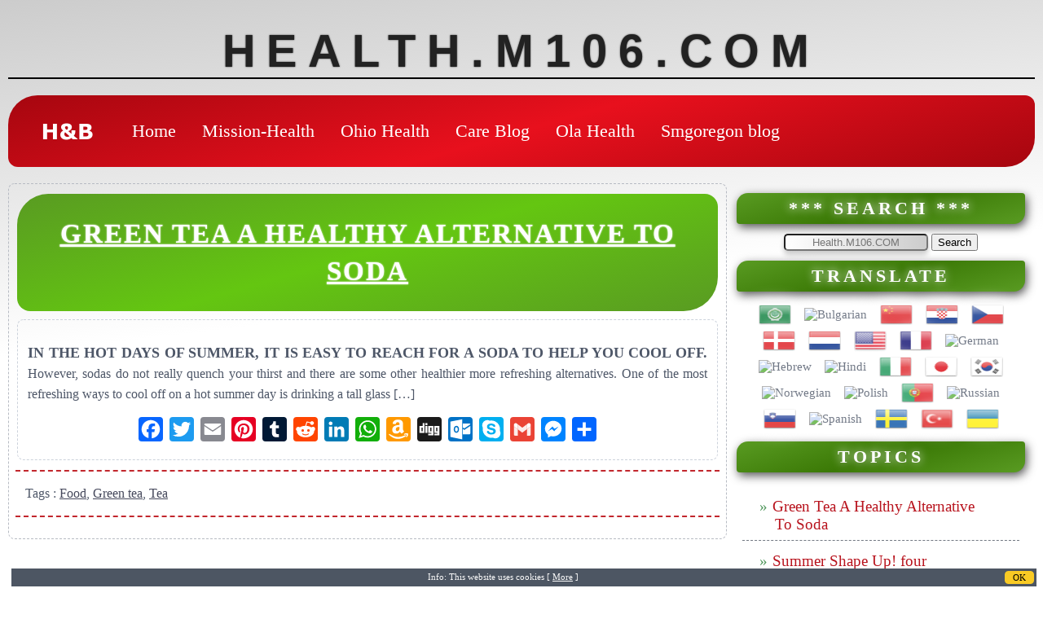

--- FILE ---
content_type: text/html; charset=UTF-8
request_url: http://health.m106.com/tag/tea/
body_size: 7928
content:
<!DOCTYPE html>
<html>
<head>
<meta http-equiv="Content-Type" content="text/html; charset=UTF" />
<meta name="distribution" content="global" />
<title>Health &amp; Fitness  &raquo; Tea </title>
<meta name="ProtosCyclop DUAL eTymo vMode" content="101$9.99*^%%.*x00JottaCentylions$miles3x * (km-3)" />
<meta name='robots' content='max-image-preview:large' />
<link rel='dns-prefetch' href='//static.addtoany.com' />
<link rel="alternate" type="application/rss+xml" title="Health &amp; Fitness &raquo; Kanał z wpisami otagowanymi jako Tea" href="http://health.m106.com/tag/tea/feed/" />
		
	<style id='wp-img-auto-sizes-contain-inline-css' type='text/css'>
img:is([sizes=auto i],[sizes^="auto," i]){contain-intrinsic-size:3000px 1500px}
/*# sourceURL=wp-img-auto-sizes-contain-inline-css */
</style>
<link rel='stylesheet' id='gtranslate-style-css' href='http://health.m106.com/wp-content/plugins/gtranslate/gtranslate-style24.css?ver=6.9' type='text/css' media='all' />
<style id='wp-emoji-styles-inline-css' type='text/css'>

	img.wp-smiley, img.emoji {
		display: inline !important;
		border: none !important;
		box-shadow: none !important;
		height: 1em !important;
		width: 1em !important;
		margin: 0 0.07em !important;
		vertical-align: -0.1em !important;
		background: none !important;
		padding: 0 !important;
	}
/*# sourceURL=wp-emoji-styles-inline-css */
</style>
<style id='wp-block-library-inline-css' type='text/css'>
:root{--wp-block-synced-color:#7a00df;--wp-block-synced-color--rgb:122,0,223;--wp-bound-block-color:var(--wp-block-synced-color);--wp-editor-canvas-background:#ddd;--wp-admin-theme-color:#007cba;--wp-admin-theme-color--rgb:0,124,186;--wp-admin-theme-color-darker-10:#006ba1;--wp-admin-theme-color-darker-10--rgb:0,107,160.5;--wp-admin-theme-color-darker-20:#005a87;--wp-admin-theme-color-darker-20--rgb:0,90,135;--wp-admin-border-width-focus:2px}@media (min-resolution:192dpi){:root{--wp-admin-border-width-focus:1.5px}}.wp-element-button{cursor:pointer}:root .has-very-light-gray-background-color{background-color:#eee}:root .has-very-dark-gray-background-color{background-color:#313131}:root .has-very-light-gray-color{color:#eee}:root .has-very-dark-gray-color{color:#313131}:root .has-vivid-green-cyan-to-vivid-cyan-blue-gradient-background{background:linear-gradient(135deg,#00d084,#0693e3)}:root .has-purple-crush-gradient-background{background:linear-gradient(135deg,#34e2e4,#4721fb 50%,#ab1dfe)}:root .has-hazy-dawn-gradient-background{background:linear-gradient(135deg,#faaca8,#dad0ec)}:root .has-subdued-olive-gradient-background{background:linear-gradient(135deg,#fafae1,#67a671)}:root .has-atomic-cream-gradient-background{background:linear-gradient(135deg,#fdd79a,#004a59)}:root .has-nightshade-gradient-background{background:linear-gradient(135deg,#330968,#31cdcf)}:root .has-midnight-gradient-background{background:linear-gradient(135deg,#020381,#2874fc)}:root{--wp--preset--font-size--normal:16px;--wp--preset--font-size--huge:42px}.has-regular-font-size{font-size:1em}.has-larger-font-size{font-size:2.625em}.has-normal-font-size{font-size:var(--wp--preset--font-size--normal)}.has-huge-font-size{font-size:var(--wp--preset--font-size--huge)}.has-text-align-center{text-align:center}.has-text-align-left{text-align:left}.has-text-align-right{text-align:right}.has-fit-text{white-space:nowrap!important}#end-resizable-editor-section{display:none}.aligncenter{clear:both}.items-justified-left{justify-content:flex-start}.items-justified-center{justify-content:center}.items-justified-right{justify-content:flex-end}.items-justified-space-between{justify-content:space-between}.screen-reader-text{border:0;clip-path:inset(50%);height:1px;margin:-1px;overflow:hidden;padding:0;position:absolute;width:1px;word-wrap:normal!important}.screen-reader-text:focus{background-color:#ddd;clip-path:none;color:#444;display:block;font-size:1em;height:auto;left:5px;line-height:normal;padding:15px 23px 14px;text-decoration:none;top:5px;width:auto;z-index:100000}html :where(.has-border-color){border-style:solid}html :where([style*=border-top-color]){border-top-style:solid}html :where([style*=border-right-color]){border-right-style:solid}html :where([style*=border-bottom-color]){border-bottom-style:solid}html :where([style*=border-left-color]){border-left-style:solid}html :where([style*=border-width]){border-style:solid}html :where([style*=border-top-width]){border-top-style:solid}html :where([style*=border-right-width]){border-right-style:solid}html :where([style*=border-bottom-width]){border-bottom-style:solid}html :where([style*=border-left-width]){border-left-style:solid}html :where(img[class*=wp-image-]){height:auto;max-width:100%}:where(figure){margin:0 0 1em}html :where(.is-position-sticky){--wp-admin--admin-bar--position-offset:var(--wp-admin--admin-bar--height,0px)}@media screen and (max-width:600px){html :where(.is-position-sticky){--wp-admin--admin-bar--position-offset:0px}}

/*# sourceURL=wp-block-library-inline-css */
</style>
<style id='classic-theme-styles-inline-css' type='text/css'>
/*! This file is auto-generated */
.wp-block-button__link{color:#fff;background-color:#32373c;border-radius:9999px;box-shadow:none;text-decoration:none;padding:calc(.667em + 2px) calc(1.333em + 2px);font-size:1.125em}.wp-block-file__button{background:#32373c;color:#fff;text-decoration:none}
/*# sourceURL=/wp-includes/css/classic-themes.min.css */
</style>
<link rel='stylesheet' id='addtoany-css' href='http://health.m106.com/wp-content/plugins/add-to-any/addtoany.min.css?ver=1.16' type='text/css' media='all' />
<link rel='stylesheet' id='wp-paginate-css' href='http://health.m106.com/wp-content/plugins/wp-paginate/css/wp-paginate.css?ver=2.2.3' type='text/css' media='screen' />
<script type="text/javascript" src="http://health.m106.com/wp-includes/js/jquery/jquery.min.js?ver=3.7.1" id="jquery-core-js"></script>
<script type="text/javascript" src="http://health.m106.com/wp-includes/js/jquery/jquery-migrate.min.js?ver=3.4.1" id="jquery-migrate-js"></script>
<script type="text/javascript" id="addtoany-core-js-before">
/* <![CDATA[ */
window.a2a_config=window.a2a_config||{};a2a_config.callbacks=[];a2a_config.overlays=[];a2a_config.templates={};a2a_localize = {
	Share: "Share",
	Save: "Save",
	Subscribe: "Subscribe",
	Email: "Email",
	Bookmark: "Bookmark",
	ShowAll: "Show all",
	ShowLess: "Show less",
	FindServices: "Find service(s)",
	FindAnyServiceToAddTo: "Instantly find any service to add to",
	PoweredBy: "Powered by",
	ShareViaEmail: "Share via email",
	SubscribeViaEmail: "Subscribe via email",
	BookmarkInYourBrowser: "Bookmark in your browser",
	BookmarkInstructions: "Press Ctrl+D or \u2318+D to bookmark this page",
	AddToYourFavorites: "Add to your favorites",
	SendFromWebOrProgram: "Send from any email address or email program",
	EmailProgram: "Email program",
	More: "More&#8230;",
	ThanksForSharing: "Thanks for sharing!",
	ThanksForFollowing: "Thanks for following!"
};


//# sourceURL=addtoany-core-js-before
/* ]]> */
</script>
<script type="text/javascript" defer src="https://static.addtoany.com/menu/page.js" id="addtoany-core-js"></script>
<script type="text/javascript" defer src="http://health.m106.com/wp-content/plugins/add-to-any/addtoany.min.js?ver=1.1" id="addtoany-jquery-js"></script>
<link rel="https://api.w.org/" href="http://health.m106.com/wp-json/" /><link rel="alternate" title="JSON" type="application/json" href="http://health.m106.com/wp-json/wp/v2/tags/85" /><link rel="EditURI" type="application/rsd+xml" title="RSD" href="http://health.m106.com/xmlrpc.php?rsd" />
<meta name="generator" content="WordPress 6.9" />
<script type="text/javascript" src="http://health.m106.com/wp-includes/js/tw-sack.min.js?ver=1.6.1" id="sack-js"></script>
	<script type="text/javascript">
	// ajaxlogin settings
	var al_timeout = 1000;
	var al_redirectOnLogin = '';

	// constants
	var al_base_uri = 'http://health.m106.com';
	var al_success = '1';
	var al_failure = '0';

	</script>
	<script type="text/javascript" src="http://health.m106.com/wp-content/plugins/ajax-login/ajaxlogin.js"></script>

<meta name="viewport" content="width=device-width, initial-scale=1">
<link rel="shortcut icon" href="/favicon.ico">
<link rel="stylesheet" href="http://health.m106.com/wp-content/themes/healthaura/style.css" type="text/css" media="screen" /> 
<meta name='robots' content='index, follow, max-image-preview:large, max-snippet:-1, max-video-preview:-1'/> 
</head>
<body> 
<div class="group">
<header>
 
<h1><a href="/">HEALTH.M106.COM</a></h1>
<nav class="menu-container">
  <!-- burger menu -->
  <input type="checkbox" aria-label="Toggle menu" />
  <span></span>
  <span></span>
  <span></span>

  <!-- logo -->
  <a href="#" class="menu-logo">
    <img src="/logo.png" alt="Health"/>
  </a>

  <!-- menu items -->
  <div class="menu">
    <ul>
      <li><a href="/">Home</a></li>
<li><a href="/mission-health/">Mission-Health</a></li> 
<li><a href="/ohio-health/">Ohio Health</a></li>
<li><a href="/the-health-care-blog">Care Blog</a></li> 
<li><a href="/ola-health/">Ola Health</a></li> 
<li><a href="/smgoregon-blog/">Smgoregon blog</a></li> 

    <ul>
    </ul>
  </div>
</nav>
</header>  	
    <div class="left"> 
<section> 
<h2><a href="http://health.m106.com/green-tea-a-healthy-alternative-to-soda/" title="Green Tea A Healthy Alternative To Soda">Green Tea A Healthy Alternative To Soda</a></h2>
<article>
<p>In the hot days of summer, it is easy to reach for a soda to help you cool off. However, sodas do not really quench your thirst and there are some other healthier more refreshing alternatives. One of the most refreshing ways to cool off on a hot summer day is drinking a tall glass [&hellip;]</p>
<div class="addtoany_share_save_container addtoany_content addtoany_content_bottom"><div class="a2a_kit a2a_kit_size_30 addtoany_list" data-a2a-url="http://health.m106.com/green-tea-a-healthy-alternative-to-soda/" data-a2a-title="Green Tea A Healthy Alternative To Soda"><a class="a2a_button_facebook" href="https://www.addtoany.com/add_to/facebook?linkurl=http%3A%2F%2Fhealth.m106.com%2Fgreen-tea-a-healthy-alternative-to-soda%2F&amp;linkname=Green%20Tea%20A%20Healthy%20Alternative%20To%20Soda" title="Facebook" rel="nofollow noopener" target="_blank"></a><a class="a2a_button_twitter" href="https://www.addtoany.com/add_to/twitter?linkurl=http%3A%2F%2Fhealth.m106.com%2Fgreen-tea-a-healthy-alternative-to-soda%2F&amp;linkname=Green%20Tea%20A%20Healthy%20Alternative%20To%20Soda" title="Twitter" rel="nofollow noopener" target="_blank"></a><a class="a2a_button_email" href="https://www.addtoany.com/add_to/email?linkurl=http%3A%2F%2Fhealth.m106.com%2Fgreen-tea-a-healthy-alternative-to-soda%2F&amp;linkname=Green%20Tea%20A%20Healthy%20Alternative%20To%20Soda" title="Email" rel="nofollow noopener" target="_blank"></a><a class="a2a_button_pinterest" href="https://www.addtoany.com/add_to/pinterest?linkurl=http%3A%2F%2Fhealth.m106.com%2Fgreen-tea-a-healthy-alternative-to-soda%2F&amp;linkname=Green%20Tea%20A%20Healthy%20Alternative%20To%20Soda" title="Pinterest" rel="nofollow noopener" target="_blank"></a><a class="a2a_button_tumblr" href="https://www.addtoany.com/add_to/tumblr?linkurl=http%3A%2F%2Fhealth.m106.com%2Fgreen-tea-a-healthy-alternative-to-soda%2F&amp;linkname=Green%20Tea%20A%20Healthy%20Alternative%20To%20Soda" title="Tumblr" rel="nofollow noopener" target="_blank"></a><a class="a2a_button_reddit" href="https://www.addtoany.com/add_to/reddit?linkurl=http%3A%2F%2Fhealth.m106.com%2Fgreen-tea-a-healthy-alternative-to-soda%2F&amp;linkname=Green%20Tea%20A%20Healthy%20Alternative%20To%20Soda" title="Reddit" rel="nofollow noopener" target="_blank"></a><a class="a2a_button_linkedin" href="https://www.addtoany.com/add_to/linkedin?linkurl=http%3A%2F%2Fhealth.m106.com%2Fgreen-tea-a-healthy-alternative-to-soda%2F&amp;linkname=Green%20Tea%20A%20Healthy%20Alternative%20To%20Soda" title="LinkedIn" rel="nofollow noopener" target="_blank"></a><a class="a2a_button_whatsapp" href="https://www.addtoany.com/add_to/whatsapp?linkurl=http%3A%2F%2Fhealth.m106.com%2Fgreen-tea-a-healthy-alternative-to-soda%2F&amp;linkname=Green%20Tea%20A%20Healthy%20Alternative%20To%20Soda" title="WhatsApp" rel="nofollow noopener" target="_blank"></a><a class="a2a_button_amazon_wish_list" href="https://www.addtoany.com/add_to/amazon_wish_list?linkurl=http%3A%2F%2Fhealth.m106.com%2Fgreen-tea-a-healthy-alternative-to-soda%2F&amp;linkname=Green%20Tea%20A%20Healthy%20Alternative%20To%20Soda" title="Amazon Wish List" rel="nofollow noopener" target="_blank"></a><a class="a2a_button_digg" href="https://www.addtoany.com/add_to/digg?linkurl=http%3A%2F%2Fhealth.m106.com%2Fgreen-tea-a-healthy-alternative-to-soda%2F&amp;linkname=Green%20Tea%20A%20Healthy%20Alternative%20To%20Soda" title="Digg" rel="nofollow noopener" target="_blank"></a><a class="a2a_button_outlook_com" href="https://www.addtoany.com/add_to/outlook_com?linkurl=http%3A%2F%2Fhealth.m106.com%2Fgreen-tea-a-healthy-alternative-to-soda%2F&amp;linkname=Green%20Tea%20A%20Healthy%20Alternative%20To%20Soda" title="Outlook.com" rel="nofollow noopener" target="_blank"></a><a class="a2a_button_skype" href="https://www.addtoany.com/add_to/skype?linkurl=http%3A%2F%2Fhealth.m106.com%2Fgreen-tea-a-healthy-alternative-to-soda%2F&amp;linkname=Green%20Tea%20A%20Healthy%20Alternative%20To%20Soda" title="Skype" rel="nofollow noopener" target="_blank"></a><a class="a2a_button_google_gmail" href="https://www.addtoany.com/add_to/google_gmail?linkurl=http%3A%2F%2Fhealth.m106.com%2Fgreen-tea-a-healthy-alternative-to-soda%2F&amp;linkname=Green%20Tea%20A%20Healthy%20Alternative%20To%20Soda" title="Gmail" rel="nofollow noopener" target="_blank"></a><a class="a2a_button_facebook_messenger" href="https://www.addtoany.com/add_to/facebook_messenger?linkurl=http%3A%2F%2Fhealth.m106.com%2Fgreen-tea-a-healthy-alternative-to-soda%2F&amp;linkname=Green%20Tea%20A%20Healthy%20Alternative%20To%20Soda" title="Messenger" rel="nofollow noopener" target="_blank"></a><a class="a2a_dd addtoany_share_save addtoany_share" href="https://www.addtoany.com/share"></a></div></div></article>
<div class="t">
							 							 Tags : <a href="http://health.m106.com/tag/food/" rel="tag">Food</a>, <a href="http://health.m106.com/tag/green-tea/" rel="tag">Green tea</a>, <a href="http://health.m106.com/tag/tea/" rel="tag">Tea</a></div> 
						 							
	 
			<div class="navigation"></div>		
 
</section></div>
    <div class="right">
     <aside>
<h3>*** Search ***</h3>
<div class="l4">
<form action="https://www.google.com/search" class="searchform" method="get" name="searchform" target="_blank">
<input name="sitesearch" type="hidden" value="Health.m106.com">
<input autocomplete="on" class="form-control search" name="q" placeholder="Health.M106.COM" required="required"  type="text">
<button class="button" type="submit">Search</button>
</form>
</div>
<h3>Translate</h3>
<div class="fb">
<!-- GTranslate: https://gtranslate.io/ -->
<a href="#" onclick="doGTranslate('en|ar');return false;" title="Arabic" class="glink nturl notranslate"><img src="//www.health.m106.com/wp-content/plugins/gtranslate/flags/24/ar.png" height="24" width="24" alt="Arabic" /></a><a href="#" onclick="doGTranslate('en|bg');return false;" title="Bulgarian" class="glink nturl notranslate"><img src="//www.health.m106.com/wp-content/plugins/gtranslate/flags/24/bg.png" height="24" width="24" alt="Bulgarian" /></a><a href="#" onclick="doGTranslate('en|zh-CN');return false;" title="Chinese (Simplified)" class="glink nturl notranslate"><img src="//www.health.m106.com/wp-content/plugins/gtranslate/flags/24/zh-CN.png" height="24" width="24" alt="Chinese (Simplified)" /></a><a href="#" onclick="doGTranslate('en|hr');return false;" title="Croatian" class="glink nturl notranslate"><img src="//www.health.m106.com/wp-content/plugins/gtranslate/flags/24/hr.png" height="24" width="24" alt="Croatian" /></a><a href="#" onclick="doGTranslate('en|cs');return false;" title="Czech" class="glink nturl notranslate"><img src="//www.health.m106.com/wp-content/plugins/gtranslate/flags/24/cs.png" height="24" width="24" alt="Czech" /></a><a href="#" onclick="doGTranslate('en|da');return false;" title="Danish" class="glink nturl notranslate"><img src="//www.health.m106.com/wp-content/plugins/gtranslate/flags/24/da.png" height="24" width="24" alt="Danish" /></a><a href="#" onclick="doGTranslate('en|nl');return false;" title="Dutch" class="glink nturl notranslate"><img src="//www.health.m106.com/wp-content/plugins/gtranslate/flags/24/nl.png" height="24" width="24" alt="Dutch" /></a><a href="#" onclick="doGTranslate('en|en');return false;" title="English" class="glink nturl notranslate"><img src="//www.health.m106.com/wp-content/plugins/gtranslate/flags/24/en-us.png" height="24" width="24" alt="English" /></a><a href="#" onclick="doGTranslate('en|fr');return false;" title="French" class="glink nturl notranslate"><img src="//www.health.m106.com/wp-content/plugins/gtranslate/flags/24/fr.png" height="24" width="24" alt="French" /></a><a href="#" onclick="doGTranslate('en|de');return false;" title="German" class="glink nturl notranslate"><img src="//www.health.m106.com/wp-content/plugins/gtranslate/flags/24/de.png" height="24" width="24" alt="German" /></a><a href="#" onclick="doGTranslate('en|iw');return false;" title="Hebrew" class="glink nturl notranslate"><img src="//www.health.m106.com/wp-content/plugins/gtranslate/flags/24/iw.png" height="24" width="24" alt="Hebrew" /></a><a href="#" onclick="doGTranslate('en|hi');return false;" title="Hindi" class="glink nturl notranslate"><img src="//www.health.m106.com/wp-content/plugins/gtranslate/flags/24/hi.png" height="24" width="24" alt="Hindi" /></a><a href="#" onclick="doGTranslate('en|it');return false;" title="Italian" class="glink nturl notranslate"><img src="//www.health.m106.com/wp-content/plugins/gtranslate/flags/24/it.png" height="24" width="24" alt="Italian" /></a><a href="#" onclick="doGTranslate('en|ja');return false;" title="Japanese" class="glink nturl notranslate"><img src="//www.health.m106.com/wp-content/plugins/gtranslate/flags/24/ja.png" height="24" width="24" alt="Japanese" /></a><a href="#" onclick="doGTranslate('en|ko');return false;" title="Korean" class="glink nturl notranslate"><img src="//www.health.m106.com/wp-content/plugins/gtranslate/flags/24/ko.png" height="24" width="24" alt="Korean" /></a><a href="#" onclick="doGTranslate('en|no');return false;" title="Norwegian" class="glink nturl notranslate"><img src="//www.health.m106.com/wp-content/plugins/gtranslate/flags/24/no.png" height="24" width="24" alt="Norwegian" /></a><a href="#" onclick="doGTranslate('en|pl');return false;" title="Polish" class="glink nturl notranslate"><img src="//www.health.m106.com/wp-content/plugins/gtranslate/flags/24/pl.png" height="24" width="24" alt="Polish" /></a><a href="#" onclick="doGTranslate('en|pt');return false;" title="Portuguese" class="glink nturl notranslate"><img src="//www.health.m106.com/wp-content/plugins/gtranslate/flags/24/pt.png" height="24" width="24" alt="Portuguese" /></a><a href="#" onclick="doGTranslate('en|ru');return false;" title="Russian" class="glink nturl notranslate"><img src="//www.health.m106.com/wp-content/plugins/gtranslate/flags/24/ru.png" height="24" width="24" alt="Russian" /></a><a href="#" onclick="doGTranslate('en|sl');return false;" title="Slovenian" class="glink nturl notranslate"><img src="//www.health.m106.com/wp-content/plugins/gtranslate/flags/24/sl.png" height="24" width="24" alt="Slovenian" /></a><a href="#" onclick="doGTranslate('en|es');return false;" title="Spanish" class="glink nturl notranslate"><img src="//www.health.m106.com/wp-content/plugins/gtranslate/flags/24/es.png" height="24" width="24" alt="Spanish" /></a><a href="#" onclick="doGTranslate('en|sv');return false;" title="Swedish" class="glink nturl notranslate"><img src="//www.health.m106.com/wp-content/plugins/gtranslate/flags/24/sv.png" height="24" width="24" alt="Swedish" /></a><a href="#" onclick="doGTranslate('en|tr');return false;" title="Turkish" class="glink nturl notranslate"><img src="//www.health.m106.com/wp-content/plugins/gtranslate/flags/24/tr.png" height="24" width="24" alt="Turkish" /></a><a href="#" onclick="doGTranslate('en|uk');return false;" title="Ukrainian" class="glink nturl notranslate"><img src="//www.health.m106.com/wp-content/plugins/gtranslate/flags/24/uk.png" height="24" width="24" alt="Ukrainian" /></a><style>#goog-gt-tt{display:none!important;}.goog-te-banner-frame{display:none!important;}.goog-te-menu-value:hover{text-decoration:none!important;}.goog-text-highlight{background-color:transparent!important;box-shadow:none!important;}body{top:0!important;}#google_translate_element2{display:none!important;}</style>
<div id="google_translate_element2"></div>
<script>function googleTranslateElementInit2() {new google.translate.TranslateElement({pageLanguage: 'en',autoDisplay: false}, 'google_translate_element2');}if(!window.gt_translate_script){window.gt_translate_script=document.createElement('script');gt_translate_script.src='https://translate.google.com/translate_a/element.js?cb=googleTranslateElementInit2';document.body.appendChild(gt_translate_script);}</script>

<script>
function GTranslateGetCurrentLang() {var keyValue = document['cookie'].match('(^|;) ?googtrans=([^;]*)(;|$)');return keyValue ? keyValue[2].split('/')[2] : null;}
function GTranslateFireEvent(element,event){try{if(document.createEventObject){var evt=document.createEventObject();element.fireEvent('on'+event,evt)}else{var evt=document.createEvent('HTMLEvents');evt.initEvent(event,true,true);element.dispatchEvent(evt)}}catch(e){}}
function doGTranslate(lang_pair){if(lang_pair.value)lang_pair=lang_pair.value;if(lang_pair=='')return;var lang=lang_pair.split('|')[1];if(GTranslateGetCurrentLang() == null && lang == lang_pair.split('|')[0])return;if(typeof ga=='function'){ga('send', 'event', 'GTranslate', lang, location.hostname+location.pathname+location.search);}var teCombo;var sel=document.getElementsByTagName('select');for(var i=0;i<sel.length;i++)if(sel[i].className.indexOf('goog-te-combo')!=-1){teCombo=sel[i];break;}if(document.getElementById('google_translate_element2')==null||document.getElementById('google_translate_element2').innerHTML.length==0||teCombo.length==0||teCombo.innerHTML.length==0){setTimeout(function(){doGTranslate(lang_pair)},500)}else{teCombo.value=lang;GTranslateFireEvent(teCombo,'change');GTranslateFireEvent(teCombo,'change')}}
</script>
 
</div>

<h3>Topics</h3>
<div id="navcontainer"><ul id="navlist"><li><a href="http://health.m106.com/green-tea-a-healthy-alternative-to-soda/" rel="bookmark" title="Permanent Link: Green Tea A Healthy Alternative To Soda">Green Tea A Healthy Alternative To Soda</a></li><li><a href="http://health.m106.com/summer-shape-up-four-alternative-weight-loss-solutions/" rel="bookmark" title="Permanent Link: Summer Shape Up! four Alternative Weight Loss Solutions">Summer Shape Up! four Alternative Weight Loss Solutions</a></li><li><a href="http://health.m106.com/stuttering-therapy-course/" rel="bookmark" title="Permanent Link: Stuttering Therapy Course">Stuttering Therapy Course</a></li><li><a href="http://health.m106.com/successful-cocaine-treatment-for-your-loved-one/" rel="bookmark" title="Permanent Link: Successful Cocaine Treatment for your loved one">Successful Cocaine Treatment for your loved one</a></li><li><a href="http://health.m106.com/metabolism-processing-the-fuel-for-the-body/" rel="bookmark" title="Permanent Link: Metabolism: Processing the Fuel for the Body">Metabolism: Processing the Fuel for the Body</a></li><li><a href="http://health.m106.com/discover-how-vitamins-supplements-can-affect-your-life/" rel="bookmark" title="Permanent Link: Discover How Vitamins Supplements Can Affect Your Life">Discover How Vitamins Supplements Can Affect Your Life</a></li><li><a href="http://health.m106.com/steroid-abuse-in-history/" rel="bookmark" title="Permanent Link: Steroid abuse in history">Steroid abuse in history</a></li><li><a href="http://health.m106.com/ways-to-improve-your-eyesight/" rel="bookmark" title="Permanent Link: Ways To Improve Your Eyesight">Ways To Improve Your Eyesight</a></li><li><a href="http://health.m106.com/natural-weapons-to-win-the-battle-of-the-bulge/" rel="bookmark" title="Permanent Link: Natural Weapons to Win the Battle of the Bulge">Natural Weapons to Win the Battle of the Bulge</a></li><li><a href="http://health.m106.com/the-nocturnal-obstruction/" rel="bookmark" title="Permanent Link: The nocturnal obstruction">The nocturnal obstruction</a></li><li><a href="http://health.m106.com/flexibility-training-stretching-our-way-to-better-health/" rel="bookmark" title="Permanent Link: Flexibility Training: Stretching Our Way to Better Health">Flexibility Training: Stretching Our Way to Better Health</a></li><li><a href="http://health.m106.com/easy-tips-on-how-to-get-rid-of-nausea/" rel="bookmark" title="Permanent Link: Easy Tips on How to Get Rid of Nausea">Easy Tips on How to Get Rid of Nausea</a></li><li><a href="http://health.m106.com/information-on-cholesterol-and-general-knowledge/" rel="bookmark" title="Permanent Link: Information On Cholesterol and general knowledge">Information On Cholesterol and general knowledge</a></li><li><a href="http://health.m106.com/the-real-beauty-of-a-woman/" rel="bookmark" title="Permanent Link: The Real Beauty of a Woman">The Real Beauty of a Woman</a></li><li><a href="http://health.m106.com/products-for-white-brilliant-teeth/" rel="bookmark" title="Permanent Link: Products For White Brilliant Teeth">Products For White Brilliant Teeth</a></li><li><a href="http://health.m106.com/what-to-look-for-in-a-probiotic/" rel="bookmark" title="Permanent Link: What to look for in a probiotic">What to look for in a probiotic</a></li></ul></div>
 
 

<h3>*** Tags ***</h3>
<div id="navcontainer tgh"> <a href="http://health.m106.com/tag/anabloic/" class="tag-cloud-link tag-link-57 tag-link-position-1" style="font-size: 12pt;" aria-label="anabloic (1 element)">anabloic</a>
<a href="http://health.m106.com/tag/best-weight-loss-pill/" class="tag-cloud-link tag-link-53 tag-link-position-2" style="font-size: 12pt;" aria-label="best weight loss pill (1 element)">best weight loss pill</a>
<a href="http://health.m106.com/tag/diet/" class="tag-cloud-link tag-link-8 tag-link-position-3" style="font-size: 22pt;" aria-label="diet (4 elementy)">diet</a>
<a href="http://health.m106.com/tag/food/" class="tag-cloud-link tag-link-55 tag-link-position-4" style="font-size: 16.5pt;" aria-label="Food (2 elementy)">Food</a>
<a href="http://health.m106.com/tag/health/" class="tag-cloud-link tag-link-12 tag-link-position-5" style="font-size: 24pt;" aria-label="health (5 elementów)">health</a>
<a href="http://health.m106.com/tag/history/" class="tag-cloud-link tag-link-60 tag-link-position-6" style="font-size: 12pt;" aria-label="history (1 element)">history</a>
<a href="http://health.m106.com/tag/legs/" class="tag-cloud-link tag-link-50 tag-link-position-7" style="font-size: 12pt;" aria-label="legs (1 element)">legs</a>
<a href="http://health.m106.com/tag/metabolism/" class="tag-cloud-link tag-link-45 tag-link-position-8" style="font-size: 16.5pt;" aria-label="metabolism (2 elementy)">metabolism</a>
<a href="http://health.m106.com/tag/muscle/" class="tag-cloud-link tag-link-59 tag-link-position-9" style="font-size: 12pt;" aria-label="muscle (1 element)">muscle</a>
<a href="http://health.m106.com/tag/muscle-relaxants/" class="tag-cloud-link tag-link-48 tag-link-position-10" style="font-size: 12pt;" aria-label="muscle relaxants (1 element)">muscle relaxants</a>
<a href="http://health.m106.com/tag/night/" class="tag-cloud-link tag-link-49 tag-link-position-11" style="font-size: 12pt;" aria-label="night (1 element)">night</a>
<a href="http://health.m106.com/tag/prescription-weight-loss-pill/" class="tag-cloud-link tag-link-51 tag-link-position-12" style="font-size: 12pt;" aria-label="prescription weight loss pill (1 element)">prescription weight loss pill</a>
<a href="http://health.m106.com/tag/steroids/" class="tag-cloud-link tag-link-58 tag-link-position-13" style="font-size: 12pt;" aria-label="steroids (1 element)">steroids</a>
<a href="http://health.m106.com/tag/stress/" class="tag-cloud-link tag-link-30 tag-link-position-14" style="font-size: 19.5pt;" aria-label="stress (3 elementy)">stress</a>
<a href="http://health.m106.com/tag/tea/" class="tag-cloud-link tag-link-85 tag-link-position-15" style="font-size: 12pt;" aria-label="Tea (1 element)">Tea</a>
<a href="http://health.m106.com/tag/vitamin/" class="tag-cloud-link tag-link-61 tag-link-position-16" style="font-size: 12pt;" aria-label="vitamin (1 element)">vitamin</a>
<a href="http://health.m106.com/tag/vitamins/" class="tag-cloud-link tag-link-62 tag-link-position-17" style="font-size: 12pt;" aria-label="vitamins (1 element)">vitamins</a>
<a href="http://health.m106.com/tag/weight-loss-pills/" class="tag-cloud-link tag-link-52 tag-link-position-18" style="font-size: 12pt;" aria-label="weight loss pills (1 element)">weight loss pills</a> </div>						 
 
<h3>*** WebLinks ***</h3>
<div id="navcontainer"><ul id="navlist">
<li>
<div class="mads-block"></div> <div class="mads-block"></div></li>
<li><a target="_blank" href="http://www.links.m106.com/" title="SEO Directory">SEO Directory</a></li>
<li><a target="_blank" href="http://www.webmaster.m106.com/" title="Webmasters Guide">Webmasters Guide</a></li> 
<li><a target="_blank" href="http://www.piano.m106.com" title="Piano Portal">Piano Portal</a></li> 
<li><a target="_blank" href="http://www.japan.m106.com" title="Japan Portal">Japan Center</a></li> 
</ul>
</div>
</aside>
    </div>
</div>
<footer>

<h4 class="cl">.:: Choose Your Language ::. </h4>
<div class="fb1"><!-- GTranslate: https://gtranslate.io/ -->
<a href="#" onclick="doGTranslate('en|ar');return false;" title="Arabic" class="glink nturl notranslate"><img src="//www.health.m106.com/wp-content/plugins/gtranslate/flags/24/ar.png" height="24" width="24" alt="Arabic" /></a><a href="#" onclick="doGTranslate('en|bg');return false;" title="Bulgarian" class="glink nturl notranslate"><img src="//www.health.m106.com/wp-content/plugins/gtranslate/flags/24/bg.png" height="24" width="24" alt="Bulgarian" /></a><a href="#" onclick="doGTranslate('en|zh-CN');return false;" title="Chinese (Simplified)" class="glink nturl notranslate"><img src="//www.health.m106.com/wp-content/plugins/gtranslate/flags/24/zh-CN.png" height="24" width="24" alt="Chinese (Simplified)" /></a><a href="#" onclick="doGTranslate('en|hr');return false;" title="Croatian" class="glink nturl notranslate"><img src="//www.health.m106.com/wp-content/plugins/gtranslate/flags/24/hr.png" height="24" width="24" alt="Croatian" /></a><a href="#" onclick="doGTranslate('en|cs');return false;" title="Czech" class="glink nturl notranslate"><img src="//www.health.m106.com/wp-content/plugins/gtranslate/flags/24/cs.png" height="24" width="24" alt="Czech" /></a><a href="#" onclick="doGTranslate('en|da');return false;" title="Danish" class="glink nturl notranslate"><img src="//www.health.m106.com/wp-content/plugins/gtranslate/flags/24/da.png" height="24" width="24" alt="Danish" /></a><a href="#" onclick="doGTranslate('en|nl');return false;" title="Dutch" class="glink nturl notranslate"><img src="//www.health.m106.com/wp-content/plugins/gtranslate/flags/24/nl.png" height="24" width="24" alt="Dutch" /></a><a href="#" onclick="doGTranslate('en|en');return false;" title="English" class="glink nturl notranslate"><img src="//www.health.m106.com/wp-content/plugins/gtranslate/flags/24/en-us.png" height="24" width="24" alt="English" /></a><a href="#" onclick="doGTranslate('en|fr');return false;" title="French" class="glink nturl notranslate"><img src="//www.health.m106.com/wp-content/plugins/gtranslate/flags/24/fr.png" height="24" width="24" alt="French" /></a><a href="#" onclick="doGTranslate('en|de');return false;" title="German" class="glink nturl notranslate"><img src="//www.health.m106.com/wp-content/plugins/gtranslate/flags/24/de.png" height="24" width="24" alt="German" /></a><a href="#" onclick="doGTranslate('en|iw');return false;" title="Hebrew" class="glink nturl notranslate"><img src="//www.health.m106.com/wp-content/plugins/gtranslate/flags/24/iw.png" height="24" width="24" alt="Hebrew" /></a><a href="#" onclick="doGTranslate('en|hi');return false;" title="Hindi" class="glink nturl notranslate"><img src="//www.health.m106.com/wp-content/plugins/gtranslate/flags/24/hi.png" height="24" width="24" alt="Hindi" /></a><a href="#" onclick="doGTranslate('en|it');return false;" title="Italian" class="glink nturl notranslate"><img src="//www.health.m106.com/wp-content/plugins/gtranslate/flags/24/it.png" height="24" width="24" alt="Italian" /></a><a href="#" onclick="doGTranslate('en|ja');return false;" title="Japanese" class="glink nturl notranslate"><img src="//www.health.m106.com/wp-content/plugins/gtranslate/flags/24/ja.png" height="24" width="24" alt="Japanese" /></a><a href="#" onclick="doGTranslate('en|ko');return false;" title="Korean" class="glink nturl notranslate"><img src="//www.health.m106.com/wp-content/plugins/gtranslate/flags/24/ko.png" height="24" width="24" alt="Korean" /></a><a href="#" onclick="doGTranslate('en|no');return false;" title="Norwegian" class="glink nturl notranslate"><img src="//www.health.m106.com/wp-content/plugins/gtranslate/flags/24/no.png" height="24" width="24" alt="Norwegian" /></a><a href="#" onclick="doGTranslate('en|pl');return false;" title="Polish" class="glink nturl notranslate"><img src="//www.health.m106.com/wp-content/plugins/gtranslate/flags/24/pl.png" height="24" width="24" alt="Polish" /></a><a href="#" onclick="doGTranslate('en|pt');return false;" title="Portuguese" class="glink nturl notranslate"><img src="//www.health.m106.com/wp-content/plugins/gtranslate/flags/24/pt.png" height="24" width="24" alt="Portuguese" /></a><a href="#" onclick="doGTranslate('en|ru');return false;" title="Russian" class="glink nturl notranslate"><img src="//www.health.m106.com/wp-content/plugins/gtranslate/flags/24/ru.png" height="24" width="24" alt="Russian" /></a><a href="#" onclick="doGTranslate('en|sl');return false;" title="Slovenian" class="glink nturl notranslate"><img src="//www.health.m106.com/wp-content/plugins/gtranslate/flags/24/sl.png" height="24" width="24" alt="Slovenian" /></a><a href="#" onclick="doGTranslate('en|es');return false;" title="Spanish" class="glink nturl notranslate"><img src="//www.health.m106.com/wp-content/plugins/gtranslate/flags/24/es.png" height="24" width="24" alt="Spanish" /></a><a href="#" onclick="doGTranslate('en|sv');return false;" title="Swedish" class="glink nturl notranslate"><img src="//www.health.m106.com/wp-content/plugins/gtranslate/flags/24/sv.png" height="24" width="24" alt="Swedish" /></a><a href="#" onclick="doGTranslate('en|tr');return false;" title="Turkish" class="glink nturl notranslate"><img src="//www.health.m106.com/wp-content/plugins/gtranslate/flags/24/tr.png" height="24" width="24" alt="Turkish" /></a><a href="#" onclick="doGTranslate('en|uk');return false;" title="Ukrainian" class="glink nturl notranslate"><img src="//www.health.m106.com/wp-content/plugins/gtranslate/flags/24/uk.png" height="24" width="24" alt="Ukrainian" /></a><style>#goog-gt-tt{display:none!important;}.goog-te-banner-frame{display:none!important;}.goog-te-menu-value:hover{text-decoration:none!important;}.goog-text-highlight{background-color:transparent!important;box-shadow:none!important;}body{top:0!important;}#google_translate_element2{display:none!important;}</style>
<div id="google_translate_element2"></div>
<script>function googleTranslateElementInit2() {new google.translate.TranslateElement({pageLanguage: 'en',autoDisplay: false}, 'google_translate_element2');}if(!window.gt_translate_script){window.gt_translate_script=document.createElement('script');gt_translate_script.src='https://translate.google.com/translate_a/element.js?cb=googleTranslateElementInit2';document.body.appendChild(gt_translate_script);}</script>

<script>
function GTranslateGetCurrentLang() {var keyValue = document['cookie'].match('(^|;) ?googtrans=([^;]*)(;|$)');return keyValue ? keyValue[2].split('/')[2] : null;}
function GTranslateFireEvent(element,event){try{if(document.createEventObject){var evt=document.createEventObject();element.fireEvent('on'+event,evt)}else{var evt=document.createEvent('HTMLEvents');evt.initEvent(event,true,true);element.dispatchEvent(evt)}}catch(e){}}
function doGTranslate(lang_pair){if(lang_pair.value)lang_pair=lang_pair.value;if(lang_pair=='')return;var lang=lang_pair.split('|')[1];if(GTranslateGetCurrentLang() == null && lang == lang_pair.split('|')[0])return;if(typeof ga=='function'){ga('send', 'event', 'GTranslate', lang, location.hostname+location.pathname+location.search);}var teCombo;var sel=document.getElementsByTagName('select');for(var i=0;i<sel.length;i++)if(sel[i].className.indexOf('goog-te-combo')!=-1){teCombo=sel[i];break;}if(document.getElementById('google_translate_element2')==null||document.getElementById('google_translate_element2').innerHTML.length==0||teCombo.length==0||teCombo.innerHTML.length==0){setTimeout(function(){doGTranslate(lang_pair)},500)}else{teCombo.value=lang;GTranslateFireEvent(teCombo,'change');GTranslateFireEvent(teCombo,'change')}}
</script>
 
</div>
<p class="krt"> H E A L T H. M106.COM >> &copy; Copyright XMC - Theme <b>Health-Aura</b> made  by 
<a href="http://www.m106.com" target="_blank" title="M106.com">M106.COM</a> | 
<a href="/privacy-policy-2/">Privacy Policy</a></p> 
<script src="/p.js"></script>
</footer> 
</body>
</html>

--- FILE ---
content_type: text/css
request_url: http://health.m106.com/wp-content/themes/healthaura/style.css
body_size: 5147
content:
/*   Created by Tomasz Michalowski */
html,body {
  margin: 0 auto;   
 font-size:15px;  
 color:#4e5768; 
 text-align:center;  font-family:Tahoma,  Arial sans-serif;
background: linear-gradient(-187deg, #ccc, #fff, #fff); background-color: #fff;
 /* 
background-image:url(/b3.jpg);
Blue System Google Partner XMC  */
	background-repeat:no-repeat; 
	background-attachment:fixed; 
	background-position:center top;  background-size: 100% 100%;   padding:0; 
 
 max-width:1420px;
} 
.half {
	width: 50%;
	float: left;
}
.ng-row {
	clear: both;
}
 
.group { padding:10px;} 
.left {
    float: left;
    width: 70%;
}
.right {
    float: right;
    width: 30%;
}
.group:after {
    content:"";
    display: table;
    clear: both;
}
img {
    max-width: 100%;
    height: auto;
}
@media screen and (max-width: 640px) {
    .left, 
    .right {
        float: none;
        width: auto;
    }
}
.left {text-align:justify; 
font-size:16px;}

.container{background-color: #fff;
-moz-box-shadow: 0  0 18px #fff;
-webkit-box-shadow: 0 0 18px #fff;
-ms-box-shadow: 0 0 18px #fff;
-khtml-box-shadow: 0 0 18px #fff;
-o-box-shadow: 0 0 18px #fff;
box-shadow: 0 0 18px #fff;
-ms-border-radius: 0.8em;
-moz-border-radius: 0.8em;
-webkit-border-radius:  0.8em;
  border-radius:  0.8em;
 -o-border-radius:  0.8em;
}


header { margin:14px 0px 8px 0px; }
 

a { text-decoration: underline; transition:color 1.3s linear; color:#46495c; }
a:hover {    color:#dc271e; transition:color 1.3s linear;}
textarea, code, input, select  { 
-moz-border-radius: 5px;
-webkit-border-radius: 5px;
  border-radius:5px;
background:  linear-gradient(-90deg, #ccc, #fff); background-color: #fff;
-moz-box-shadow: 0 5px 6px hsla(0,90%,0%,.2);
-webkit-box-shadow: 0 5px 6px hsla(0,90%,0%,.2);
box-shadow: 0 5px 6px hsla(0,90%,0%,.2); }

.g1 {float:left; margin:0 12px 12px 0 ;} 
.gx { margin:2px 12px; padding:0px 16px;  text-align:left;}  

ul { list-style: none; }
a img { border: none; }
strong  { font-size: 110%;  }
b {font-size: 110%;}
em{color: red;}
.sh { text-align:center; padding:2px; }
.cc {  text-align:justify;  }

h1, h2, h3, h4, h5 {-webkit-text-shadow:0px 0px 12px #fff;  
-text-shadow:0px 0px 12px #fff;  
text-shadow:0px 0px 12px #fff;   
-moz-text-shadow:0px 0px 12px #fff;   
-o-text-shadow:0px 0px 12px #fff;  
-ms-text-shadow:0px 0px 12px #fff;  
-khtml-text-shadow:0px 0px 12px #fff;  } 
   
 
 
#navcontainer
{    color: #506791;
	padding:5px 0; 
	margin:5px;
} 
#navcontainer {    color: #506791;
	padding:5px 0; 
	margin:5px;
} 
ul#navlist
{ 
    text-align:left;
		margin: 0;
		padding: 0;
		border: none;
    width: 100%;
}
ul#navlist li
{ text-indent:-3.1ch; margin-left:-3.1ch;
  border-bottom: 1px dashed #727883; margin:6px;
}

ul#navlist li a
{ margin:0 4px; transition:color 1.3s linear;
padding:8px 36px;
	color:#b8141e;	text-align:left;
  font-size:19px;  
		display: block; 
		text-decoration: none;
  
}
 
ul#navlist li a:hover  { color:#000;   transition:color 1.1s linear;
  -khtml-border-radius: 0.4em;
-moz-border-radius: 0.4em;
-webkit-border-radius: 0.4em;
  border-radius: 0.4em;
 -o-border-radius: 0.4em; 
-text-shadow:0px 0px 12px #fff;   
text-shadow:0px 0px 12px #fff;   
-moz-text-shadow:0px 0px 12px #fff;  
-o-text-shadow:0px 0px 12px #fff;  
-ms-text-shadow:0px 0px 12px #fff;   
-khtml-text-shadow:0px 0px 12px #fff; 
text-shadow:0px 0px 12px #fff;    
}

#tb { background-color: #95121E; }
 
aside img { width:98%; height:auto;  
-moz-box-shadow: 0  0 18px #fff;
-webkit-box-shadow: 0 0 18px #fff;
-ms-box-shadow: 0 0 18px #fff;
-khtml-box-shadow: 0 0 18px #fff;
-o-box-shadow: 0 0 18px #fff;
box-shadow: 0 0 18px #fff;  border-radius:14px;} 

aside  {color:#4e5768; margin:0 8px;}

.container {margin:0 auto;}

 
.left p:first-line { font-weight:bold;font-size:110%;  text-transform:uppercase;
 }
 
 
.f   {color:#fff; text-align:center;font-size:11px;transition:color 1.3s linear;}
.f a {color:#fff;transition:color 1.3s linear;}
 
aside a {color:#4e5768;transition:color 1.3s linear;}
 

.t{ 
margin:12px 8px; padding:12px;
 
 border-bottom:2px dashed #c2272d;  border-top:2px dashed #c2272d;  }

.t a {font-weight:normal;transition:color 1.3s linear;}

.c {margin:0 10px;}


nav {text-align:center;}  
.navMenu{overflow:hidden; text-align:center; text-indent:2px;
background: linear-gradient(-196deg, #a6060f, #e8101d,  #a6060f); background-color: #a6060f;
-moz-border-radius: 0.4em;
-webkit-border-radius: 0.4em;
  border-radius: 0.4em;
-ms-border-radius: 0.4em;
-o-border-radius: 0.4em;
-khtml-border-radius: 0.4em;
padding:2px;
margin: 0; 
 
}

.navMenu a{float:left;display:block;color:#fff;text-align:center; margin:6px 4px; padding: 3px;  
font-size:18px; letter-spacing:3px;transition:color 1.3s linear;
text-decoration:none; 
text-transform:uppercase;
-webkit-text-shadow:0px 0px 12px #fff;  
-text-shadow:0px 0px 12px #fff;  
text-shadow:0px 0px 12px #fff;   
-moz-text-shadow:0px 0px 12px #fff;   
-o-text-shadow:0px 0px 12px #fff;  
-ms-text-shadow:0px 0px 12px #fff;  
-khtml-text-shadow:0px 0px 12px #fff;}

.navMenu a.active{background-color:#424868;color:#FFF}

.navMenu .dropdown{float:left;overflow:hidden}.navMenu .dropdown .dropbtn{font-size:20px;border:none;outline:none;color:#f2f2f4; 
font-family:inherit;margin:0;width:100%;text-align:left}
.main_links{ 
color:#f2f2f4; }

.main_links:hover{text-decoration:none;transition:color 1.3s linear; border-radius:8px;
color:#333;background: linear-gradient(-198deg, #fff, #ccc,  #fff); background-color: #fff;}

.navMenu .navbar a:hover,.navMenu .dropdown:hover .dropbtn{background-color:#80d584;color:#FFFFFF}
.navMenu .dropdown-content{display:none;position:absolute;background-color:#000;
min-width:160px;box-shadow:0 8px 16px 0 rgba(0,0,0,0.2);z-index:1}
.navMenu .dropdown-content a{float:none;color:#f2f2f4;padding:12px 16px 0 16px;text-decoration:none;
display:block;text-align:left;background-color:#808040;color:#000000}

.navMenu .dropdown-content a:hover{background-color:#333;color:#FFFFFF}
.navMenu .dropdown:hover .dropdown-content{display:block}
@media screen and (max-width: 768px){.navMenu a:not(:first-child){display:none}
.navMenu .dropdown{display:none}.navMenu a.icon{float:right;display:block}
.navMenu.mobileView{position:relative}.navMenu.mobileView .icon{position:absolute;right:0;top:0}
.navMenu.mobileView a{float:none;display:block;text-align:left}
.navMenu.mobileView .dropdown{float:none;display:block;text-align:left}
.navMenu .dropdown-content{position:relative}}


article {margin:0 10px auto; border:1px dashed #ccd2db; padding:12px; line-height:160%;font-size:16px;

-moz-border-radius: 8px;
-webkit-border-radius: 8px;
  border-radius:8px;
  background-repeat: repeat;
 background-position: center top;
 background-attachment: fixed; 
 text-align:justify;
 }

header h1 a   {display:block; padding:8; margin:0; color:#222;
font-weight:bolder;font-size:44px; font-size:4.4vw; 
   font-family:Tahoma sans-serif; letter-spacing:14px;
   text-align:center; text-decoration:none; border-bottom:2px solid #000;
  
text-shadow:0px 0px 2px #333; font-family: 'Fjalla One', sans-serif;

 
}

 
 
header h1 a:hover   {  color:green;  transition:color 1.1s linear;     }
input {text-align:center;} 
 
h2   { padding:14px; margin:10px; color:#f2f2f4; font-weight:bolder;   letter-spacing:2px;
background: linear-gradient(-196deg, #599b22, #64c611,  #599b22); background-color: #599b22; font-size:2.6vw; text-align:center;    text-transform:uppercase;
 text-align:center;
-ms-border-radius: 0.3em;
-moz-border-radius: 0.3em;
-webkit-border-radius:  0.3em;
  border-radius:  0.3em;
 -o-border-radius:  0.3em; -khtml-border-radius:  0.3em;  border-top-left-radius:38px; border-bottom-right-radius:42px;
border-top-right-radius:16px;border-bottom-left-radius:16px;
 }
h2  a {display:inline-block; text-shadow:0px 0px 2px #fff;  font-size:2.6vw; 
   color:#fff; font-weight:bolder;  line-height:110%;
  transition:color 1.3s linear;  padding:6px; margin:6px; line-height:140%;  border-top-left-radius:38px; border-bottom-right-radius:38px;
border-top-right-radius:16px;border-bottom-left-radius:16px;
 } 
h2  a:hover { color:#d7d8ed; transition:color .2s linear; background: linear-gradient(-196deg, #599b22, #64c611,  #599b22); background-color: #599b22; }   
h3   {  padding:6px 2px; margin:12px 4px; color:#fff;  
background: linear-gradient(-196deg, #599b22, #3b7906,  #599b22); background-color: #599b22;
letter-spacing:4px;text-transform:uppercase;
 
font-size:22px; text-transform:uppercase;
-webkit-text-shadow:0px 0px 12px #fff;  
-text-shadow:0px 0px 12px #fff;  
text-shadow:0px 0px 12px #fff;   
-moz-text-shadow:0px 0px 12px #fff;   
-o-text-shadow:0px 0px 12px #fff;  
-ms-text-shadow:0px 0px 12px #fff;  
-khtml-text-shadow:0px 0px 12px #fff;  text-align:center;
 border-top-left-radius:14px; border-bottom-right-radius:14px;
border-top-right-radius:4px;border-bottom-left-radius:4px;
box-shadow:2px 4px 12px #555;
 }
h3  a {display:inline-block;  color:#fff;  } 

section img {-moz-border-radius: 14px;  
-webkit-border-radius:16px;-moz-border-radius:16px;
  border-radius:16px; margin:auto; text-align:center;
 } 
 
.pa{color:#58616b; margin:0px; padding:6px 12px; text-align:justify; font-size:12px; line-height:160%;}

section{padding-top:2px;padding-bottom:2px;border:1px dashed #b7bbc3;  
-moz-border-radius: 8px;
-webkit-border-radius: 8px;
  border-radius:8px; text-align:justify; line-height:190%;
}

.fb { text-align:center;  
margin:12px 22px; padding:0;
}
.fb img {padding: 0px; margin:12px 6px;  
-moz-border-radius: 5px; width:40px; height:32px;
-webkit-border-radius: 5px;
  border-radius:5px; 

}
.glink nturl notranslate img { margin:3px 6px;  }
.fb a:hover, .fb1 a:hover{
-webkit-filter: brightness(1.2) drop-shadow(0px 0px 4px #555); 
filter: brightness(1.2) drop-shadow(0px 0px 4px #555);
} 
.fb a {
margin:8px;
} 
.fb1 { text-align:center;  
margin:4px 0px; padding:0;
}
.fb1 img {padding:0; margin:0px 2px;  background-color: #fff;
-moz-border-radius: 3px; filter: brightness(1.2) drop-shadow(0px 0px 6px #fff); 
-webkit-border-radius: 3px;width:36px; height:28px;
  border-radius:3px; 
}
.fb1 a {
margin:6px;
} 
.logo a:hover{
-webkit-filter: brightness(1.2) drop-shadow(0px 0px 14px #555); 
filter: brightness(1.2) drop-shadow(0px 0px 14px #555);
} 
footer {-khtml-box-shadow: 0 0 10px #666; color:#fff; border-top-left-radius:96px; border-bottom-right-radius:96px;
border-top-right-radius:22px;border-bottom-left-radius:22px;
-o-box-shadow: 0 0 10px #666;
-ms-box-shadow: 0 0 10px #666;
-moz-box-shadow: 0 0 10px #666;
-webkit-box-shadow: 0 0 10px #666;
box-shadow: 0 0 10px #666;
font-size:12px; letter-spacing:2px;
background: linear-gradient(-196deg, #a6060f, #e8101d,  #a6060f); background-color: #a6060f;
margin:28px 0px; padding:32px 12px;}

footer a {font-size:12px; color:#fff;}

article a {text-decoration:none;}  
.ab{ text-align:justify; line-height:190%;}
#navlist li { quotes: "\00BB" "\00BB"; }
#navlist li a:before { content: open-quote; color: #4f965b; padding: 0 6px; }
#navlist li a:after { content: no-close-quote; } 
#navlist li a:hover:before { content: open-quote; color: #4d6651; padding: 0 6px; }
#navlist li a:hover:after { content: no-close-quote; }   

.wp-block-image {border-radius:15px;}
 
.cl {color:#bac9e5; padding:4px; letter-spacing:3px;}
.rm  a { border-radius:4px;box-shadow:1px 3px 12px #666; padding:14px; line-height:140%; margin:16px 0px 6px 0px;
background: linear-gradient(-190deg, #d22525,  #ed0c0c,  #d22525); background-color: #d22525; border-bottom:2px solid #555;} 
.rm a:hover {color:#cfd3e0;border-bottom:3px solid #555;}
.rm   {margin-top:12px; text-align:right;}
.mnk {margin:6px 10px;padding:6px 20px;}
.more-link  a { border-radius:4px;box-shadow:1px 3px 12px #666;color:#fff;padding:14px; line-height:140%; margin:16px 0px 6px 0px;
background: linear-gradient(-190deg, #d22525,  #ed0c0c,  #d22525); background-color: #d22525;} 

 
.menu-container {
  position: relative;
  display: flex;
  align-items: center;
  margin-bottom: 20px;
background: linear-gradient(-196deg, #a6060f, #e8101d,  #a6060f); background-color: #a6060f;
  color: #fff;
border-top-left-radius:36px; border-bottom-right-radius:36px;
border-top-right-radius:12px;border-bottom-left-radius:12px;

  padding: 16px;
  z-index: 106;
  -webkit-user-select: none;
  user-select: none;
  box-sizing: border-box;  position: -webkit-sticky; /* Safari */
  position: sticky; 
  top: 0;
}

.menu-logo {
  line-height: 0;
  margin: 0 20px;
}

.menu-logo img {
  max-height: 40px;
  max-width: 100px;
  flex-shrink: 0;
}

.menu-container a {
  text-decoration: none;
  color: #232323;
  transition: color 0.3s ease;
}

.menu-container a:hover {
  color: #fef4fe;  text-shadow:2px 5px 14px #fff; border-bottom:3px solid #fff;
}

.menu-container input {
  display: block;
  width: 35px;
  height: 25px;
  margin: 0;
  position: absolute;
  cursor: pointer;
  opacity: 0; /* hide this */
  z-index: 2; /* and place it over the hamburger */
  -webkit-touch-callout: none;
}

/* Burger menu */
.menu-container span {
  display: block;
  width: 33px;
  height: 4px;
  margin-bottom: 5px;
  position: relative;
  background: #cdcdcd;
  border-radius: 3px;
  z-index: 1;
  transform-origin: 4px 0px;
  transition: transform 0.5s cubic-bezier(0.77,0.2,0.05,1.0),
              background 0.5s cubic-bezier(0.77,0.2,0.05,1.0),
              opacity 0.55s ease;
}

.menu-container span:first-child {
  transform-origin: 0% 0%;
}

.menu-container span:nth-child(3) {
  transform-origin: 0% 100%;
}

.menu-container input:checked ~ span {
  opacity: 1;
  transform: rotate(45deg) translate(3px,-1px);
  background: #232323;
}

.menu-container input:checked ~ span:nth-child(4) {
  opacity: 0;
  transform: rotate(0deg) scale(0.2, 0.2);
}

.menu-container input:checked ~ span:nth-child(3) {
  transform: rotate(-45deg) translate(-5px,11px);
}

.menu ul {
  list-style: none;
}

.menu li {
  padding: 10px 0;
  font-size: 22px;
}

/* mobile styles */
@media only screen and (max-width: 767px) { 
  .menu-container {
    flex-direction: column;
    align-items: flex-end;
  }
  
  .menu-logo {
    position: absolute;
    left: 0;
    top: 50%;
    transform: translateY(-50%);
  }

  .menu-logo img { 
    max-height: 40px;
  }

  .menu {position: -webkit-sticky; /* Safari */
  position: sticky;
  top: 0;
    position: absolute;
    box-sizing: border-box;
    width: 300px;
    right: -300px;
    top: 0;
    margin: -20px;
    padding: 75px 50px 50px;
    background: #cdcdcd;
    -webkit-font-smoothing: antialiased;
    /* to stop flickering of text in safari */
    transform-origin: 0% 0%;
    transform: translateX(0%);
    transition: transform 0.5s cubic-bezier(0.77,0.2,0.05,1.0);
  }

  .menu-container input:checked ~ .menu {
    transform: translateX(-100%);
  }
}

/* desktop styles */
@media only screen and (min-width: 768px) { 
  .menu-container {
    width: 100%;
  }

  .menu-container a {
    color: #fff;
  }

  .menu-container input {
    display: none;
  }

  /* Burger menu */
  .menu-container span {
    display: none;
  }

  .menu {
    position: relative;
    width: 100%;
    display: flex;
    justify-content: space-between;
  }

  .menu ul {
    display: flex;
    padding: 0;
  }

  .menu li {
    padding: 0 16px;
  }
}

.wp-block-media-text { overflow:hidden;
   /* [1.1] Set it as per your need */
  /* [1.2] Hide the overflowing of child elements */
}

/* [2] Transition property for smooth transformation of images */
.wp-block-media-text img {  filter: brightness(100%);  overflow:hidden;
  transition: transform .6s ease; 
 max-width:98%; height:auto;
  margin:auto; text-align:center;
}

/* [3] Finally, transforming the image when container gets hovered */
.wp-block-media-text:hover img {filter: brightness(110%);  
  transform: scale(1.04);  
 

  margin:auto; text-align:center;
}
.navigation {padding:6px 12px; text-align:center;} 
.krt {margin-top:18px;}

h1 {
  -webkit-animation-name: fadeInDown;
  animation-name: fadeInDown;
  -webkit-animation-duration: 1s;
  animation-duration: 1s;
  -webkit-animation-fill-mode: both;
  animation-fill-mode: both;
  }
  @-webkit-keyframes fadeInDown {
  0% {
  opacity: 0;
  -webkit-transform: translate3d(0, -100%, 0);
  transform: translate3d(0, -100%, 0);
  }
  100% {
  opacity: 1;
  -webkit-transform: none;
  transform: none;
  }
  }
  @keyframes fadeInDown {
  0% {
  opacity: 0;
  -webkit-transform: translate3d(0, -100%, 0);
  transform: translate3d(0, -100%, 0);
  }
  100% {
  opacity: 1;
  -webkit-transform: none;
  transform: none;
  }
  } 

 

.left {
  -webkit-animation-name: fadeInUp;
  animation-name: fadeInUp;
  -webkit-animation-duration: 2s;
  animation-duration: 2s;
  -webkit-animation-fill-mode: both;
  animation-fill-mode: both;
  }
  @-webkit-keyframes fadeInUp {
  0% {
  opacity: 0;
  -webkit-transform: translate3d(0, 100%, 0);
  transform: translate3d(0, 100%, 0);
  }
  100% {
  opacity: 1;
  -webkit-transform: none;
  transform: none;
  }
  }
  @keyframes fadeInUp {
  0% {
  opacity: 0;
  -webkit-transform: translate3d(0, 100%, 0);
  transform: translate3d(0, 100%, 0);
  }
  100% {
  opacity: 1;
  -webkit-transform: none;
  transform: none;
  }
  } 

.right {
  -webkit-animation-name: fadeInUp;
  animation-name: fadeInUp;
  -webkit-animation-duration: 3.5s;
  animation-duration: 3.5s;
  -webkit-animation-fill-mode: both;
  animation-fill-mode: both;
  }
  @-webkit-keyframes fadeInUp {
  0% {
  opacity: 0;
  -webkit-transform: translate3d(0, 100%, 0);
  transform: translate3d(0, 100%, 0);
  }
  100% {
  opacity: 1;
  -webkit-transform: none;
  transform: none;
  }
  }
  @keyframes fadeInUp {
  0% {
  opacity: 0;
  -webkit-transform: translate3d(0, 100%, 0);
  transform: translate3d(0, 100%, 0);
  }
  100% {
  opacity: 1;
  -webkit-transform: none;
  transform: none;
  }
  } 

 
#tgh {margin:4px 40px;}
.addtoany_share_save_container {text-align:center; margin:auto; display:flex;  display: -webkit-flex;
justify-content:center; -webkit-justify-content:center;
align-items:center;-webkit-align-items:center;}

--- FILE ---
content_type: application/javascript
request_url: http://health.m106.com/p.js
body_size: 1047
content:
// Skrypt wygenerowano za darmo z uzyciem: https://skrypt-cookies.pl 
// Ekipa autorow skryptu i kontakt z nami: https://skrypt-cookies.pl/o-autorach 
function hovered(){document.getElementById("hcks").style.background="#444885";}function unhovered(){document.getElementById("hcks").style.background="#f9ca24";}function hidecks(){document.getElementById("cookie").style.display="none";setCookie("ck_06077a9b91a75402","y",30);}function setCookie(name,value,days){var expires="";if(days){var date=new Date();date.setTime(date.getTime()+(days*24*60*60*1000));expires=";expires="+date.toUTCString();}document.cookie=name+"="+(value||"")+expires+";path=/";}function getCookie(name){var nameEQ=name+"=";var ca=document.cookie.split(';');for(var i=0;i<ca.length;i++){var c=ca[i];while(c.charAt(0)==' ')c=c.substring(1,c.length);if(c.indexOf(nameEQ)==0)return c.substring(nameEQ.length,c.length);}return null;}if(window.addEventListener){window.addEventListener('load',skr_ckz)}else{window.attachEvent('onload',skr_ckz)}function skr_ckz(){let x=getCookie("ck_06077a9b91a75402");if(!x){let c=document.createElement("aside");let hc=document.createElement("span");c.setAttribute("id","cookie");c.style.zIndex=999999;hc.setAttribute("id","hcks");document.body.appendChild(c);c.style.background="#4d5663";c.style.color="#fafafa";hc.style.background="#f9ca24";hc.style.color="#000000";c.innerHTML="<span id=\"cinfo\" style=\"flex: 1 1 auto; margin-top: 1px;\">Info: This website uses cookies [&nbsp;<a href=\"/privacy-policy-2/\" target=\"_blank\" style=\"text-decoration:underline;color:#fafafa;\">More</a>&nbsp;]</span>";hc.innerHTML="OK";c.style.left="6px";c.style.right="0px";c.style.bottom="0px";c.style.top="auto";c.style.maxWidth="100%";hc.style.padding="2px 10px";hc.style.cursor="pointer";hc.style.display="flex";hc.style.borderRadius=".3rem";hc.style.alignItems="center";hc.style.marginLeft="15px";hc.addEventListener("click",hidecks,false);hc.addEventListener("mouseenter",hovered,false);hc.addEventListener("mouseleave",unhovered,false);c.style.position="fixed";c.style.padding="3px";c.style.fontSize="11px";c.style.display="flex";c.appendChild(hc);}}